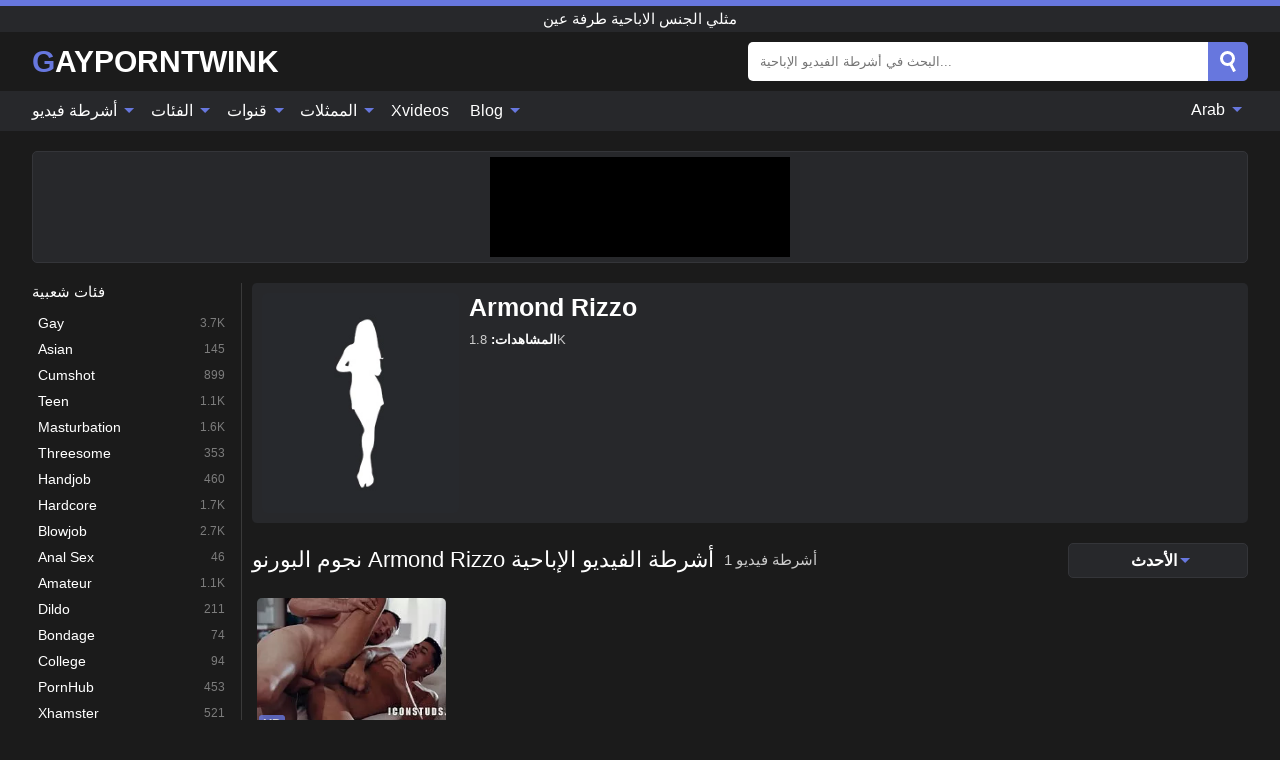

--- FILE ---
content_type: text/html; charset=UTF-8
request_url: https://gayporntwink.org/ar/pornstar/armond-rizzo
body_size: 13181
content:
<!DOCTYPE html><html lang="ar" translate="no"><head><meta http-equiv="Content-Type" content="text/html; charset=utf-8"/><meta name="viewport" content="width=device-width, initial-scale=1"><title>قناة Armond Rizzo تبا أشرطة الفيديو - مثلي الجنس الإباحية طرفة عين - أنبوب طرفة عين الحرة</title><meta name="description" content="مرحبًا بك في أفضل موقع Free Twink Tube مع مقاطع فيديو يمارس الجنس مع قناة Armond Rizzo. هنا يمكنك العثور على أطنان من مقاطع الفيديو الإباحية للمثليين جنسياً من قناة Armond Rizzo. إذا كنت ترغب في مشاهدة مقاطع الفيديو الإباحية باستخدام قناة Armond Rizzo ، فهذا هو المكان المثالي لك ، ما عليك سوى التنفيس!"><meta name="keywords" content="قناة,armond,rizzo,تبا,أشرطة,الفيديو,مثلي,الجنس,الإباحية,طرفة,عين,أنبوب,الحرة,الاباحية"><meta name="robots" content="max-image-preview:large"><script type="application/ld+json">{"url":"https://gayporntwink.org/ar/pornstar/armond-rizzo","name":"Armond Rizzo","image":"https://gayporntwink.org/i/pornstar/nophoto.webp","description":"مرحبًا بك في أفضل موقع Free Twink Tube مع مقاطع فيديو يمارس الجنس مع قناة Armond Rizzo. هنا يمكنك العثور على أطنان من مقاطع الفيديو الإباحية للمثليين جنسياً من قناة Armond Rizzo. إذا كنت ترغب في مشاهدة مقاطع الفيديو الإباحية باستخدام قناة Armond Rizzo ، فهذا هو المكان المثالي لك ، ما عليك سوى التنفيس!","@context":"https://schema.org","@type":"Article","publisher":{"@type":"Organization","name":"GAYPORNTWINK.ORG","logo":{"@type":"ImageObject","url":"https://gayporntwink.org/i/images/cover.jpg"}},"author":{"@type":"Organization","name":"GAYPORNTWINK.ORG","url":"https://gayporntwink.org"},"headline":"قناة Armond Rizzo تبا أشرطة الفيديو - مثلي الجنس الإباحية طرفة عين - أنبوب طرفة عين الحرة","mainEntity":{"@context":"https://schema.org","@type":"Person","url":"https://gayporntwink.org/ar/pornstar/armond-rizzo","name":"Armond Rizzo","image":"https://gayporntwink.org/i/pornstar/nophoto.webp","description":"مرحبًا بك في أفضل موقع Free Twink Tube مع مقاطع فيديو يمارس الجنس مع قناة Armond Rizzo. هنا يمكنك العثور على أطنان من مقاطع الفيديو الإباحية للمثليين جنسياً من قناة Armond Rizzo. إذا كنت ترغب في مشاهدة مقاطع الفيديو الإباحية باستخدام قناة Armond Rizzo ، فهذا هو المكان المثالي لك ، ما عليك سوى التنفيس!","jobTitle":["Pornstar"]}}</script><meta property="og:url" content="https://gayporntwink.org/ar/pornstar/armond-rizzo"><meta property="og:site_name" content="GAYPORNTWINK.ORG"><meta property="og:title" content="قناة Armond Rizzo تبا أشرطة الفيديو - مثلي الجنس الإباحية طرفة عين - أنبوب طرفة عين الحرة"><meta property="og:description" content="مرحبًا بك في أفضل موقع Free Twink Tube مع مقاطع فيديو يمارس الجنس مع قناة Armond Rizzo. هنا يمكنك العثور على أطنان من مقاطع الفيديو الإباحية للمثليين جنسياً من قناة Armond Rizzo. إذا كنت ترغب في مشاهدة مقاطع الفيديو الإباحية باستخدام قناة Armond Rizzo ، فهذا هو المكان المثالي لك ، ما عليك سوى التنفيس!"><meta property="og:type" content="profile"><meta property="og:image" content="https://gayporntwink.org/i/pornstar/nophoto.webp"><meta name="twitter:site" content="GAYPORNTWINK.ORG"><meta name="twitter:title" content="قناة Armond Rizzo تبا أشرطة الفيديو - مثلي الجنس الإباحية طرفة عين - أنبوب طرفة عين الحرة"><meta name="twitter:description" content="مرحبًا بك في أفضل موقع Free Twink Tube مع مقاطع فيديو يمارس الجنس مع قناة Armond Rizzo. هنا يمكنك العثور على أطنان من مقاطع الفيديو الإباحية للمثليين جنسياً من قناة Armond Rizzo. إذا كنت ترغب في مشاهدة مقاطع الفيديو الإباحية باستخدام قناة Armond Rizzo ، فهذا هو المكان المثالي لك ، ما عليك سوى التنفيس!"><meta name="twitter:card" content="summary_large_image"><meta name="twitter:image" content="https://gayporntwink.org/i/pornstar/nophoto.webp"><meta name="twitter:image:alt" content="مرحبًا بك في أفضل موقع Free Twink Tube مع مقاطع فيديو يمارس الجنس مع قناة Armond Rizzo. هنا يمكنك العثور على أطنان من مقاطع الفيديو الإباحية للمثليين جنسياً من قناة Armond Rizzo. إذا كنت ترغب في مشاهدة مقاطع الفيديو الإباحية باستخدام قناة Armond Rizzo ، فهذا هو المكان المثالي لك ، ما عليك سوى التنفيس!"><link href="/i/images/cover.jpg" rel="image_src"><link rel="icon" type="image/jpg" href="/i/images/ico_logo.jpg"><link rel="shortcut icon" type="image/jpg" href="/i/images/ico.jpg"><link rel="apple-touch-icon" type="image/jpg" href="/i/images/ico_logo.jpg"><meta name="theme-color" content="#161616"><link rel="canonical" href="https://gayporntwink.org/ar/pornstar/armond-rizzo"><meta name="rating" content="adult"><meta name="rating" content="RTA-5042-1996-1400-1577-RTA"><link rel="preconnect" href="//mc.yandex.ru"><link rel="preconnect" href="//pgnasmcdn.click"><link rel="alternate" href="https://gayporntwink.org/pornstar/armond-rizzo" hreflang="x-default"><link rel="alternate" href="https://gayporntwink.org/ar/pornstar/armond-rizzo" hreflang="ar"><link rel="alternate" href="https://gayporntwink.org/bn/pornstar/armond-rizzo" hreflang="bn"><link rel="alternate" href="https://gayporntwink.org/de/pornstar/armond-rizzo" hreflang="de"><link rel="alternate" href="https://gayporntwink.org/pornstar/armond-rizzo" hreflang="en"><link rel="alternate" href="https://gayporntwink.org/es/pornstar/armond-rizzo" hreflang="es"><link rel="alternate" href="https://gayporntwink.org/fr/pornstar/armond-rizzo" hreflang="fr"><link rel="alternate" href="https://gayporntwink.org/hi/pornstar/armond-rizzo" hreflang="hi"><link rel="alternate" href="https://gayporntwink.org/id/pornstar/armond-rizzo" hreflang="id"><link rel="alternate" href="https://gayporntwink.org/it/pornstar/armond-rizzo" hreflang="it"><link rel="alternate" href="https://gayporntwink.org/ja/pornstar/armond-rizzo" hreflang="ja"><link rel="alternate" href="https://gayporntwink.org/nl/pornstar/armond-rizzo" hreflang="nl"><link rel="alternate" href="https://gayporntwink.org/pl/pornstar/armond-rizzo" hreflang="pl"><link rel="alternate" href="https://gayporntwink.org/pt/pornstar/armond-rizzo" hreflang="pt"><link rel="alternate" href="https://gayporntwink.org/ro/pornstar/armond-rizzo" hreflang="ro"><link rel="alternate" href="https://gayporntwink.org/ru/pornstar/armond-rizzo" hreflang="ru"><link rel="alternate" href="https://gayporntwink.org/tr/pornstar/armond-rizzo" hreflang="tr"><link rel="alternate" href="https://gayporntwink.org/zh/pornstar/armond-rizzo" hreflang="zh"><style>html{font-family:-apple-system,BlinkMacSystemFont,Segoe UI,Roboto,Oxygen,Ubuntu,Cantarell,Fira Sans,Droid Sans,Helvetica Neue,sans-serif}body{background:#1b1b1b;min-width:320px;margin:auto;color:#fff}a{text-decoration:none;outline:none;color:#1b1b1b}input,textarea,select,option,button{outline:none;font-family:-apple-system,BlinkMacSystemFont,Segoe UI,Roboto,Oxygen,Ubuntu,Cantarell,Fira Sans,Droid Sans,Helvetica Neue,sans-serif}*{-webkit-box-sizing:border-box;-moz-box-sizing:border-box;box-sizing:border-box}::placeholder{opacity:1}.ico-bottom-arrow{width:0;height:0;border-left:5px solid transparent;border-right:5px solid transparent;border-bottom:5px solid #6777DE;display:inline-block;margin-bottom:3px;margin-left:3px;margin-right:-4px;transform:rotate(180deg)}.top{background:#27282b;text-align:center}.top:before{content:"";width:100%;height:6px;display:block;background:#6777DE}.top h1,.top b{font-weight:500;color:#fff;font-size:15px;text-transform:uppercase;margin:0;padding:4px 0;display:block}.fx{display:-webkit-box;display:-moz-box;display:-ms-flexbox;display:-webkit-flex;display:flex}.fx-c{-ms-flex-align:center;-webkit-align-items:center;-webkit-box-align:center;align-items:center}.fx-w{flex-wrap:wrap;justify-content:space-between}header{width:95%;max-width:1340px;margin:auto;padding:10px 0}header .icon-menu,header .icon-search,header .sort{display:none}header .logo b{display:block;font-size:30px;color:#fff;text-transform:uppercase}header .logo b:first-letter{color:#6777DE}header form{margin-left:auto;width:50%;max-width:500px;position:relative}header form .box{border-radius:5px;padding:0}header form input{background:#fff;border:0;color:#050505;padding:12px;width:100%;border-radius:5px;border-top-right-radius:0;border-bottom-right-radius:0;align-self:stretch}header form button{background:#6777DE;border:0;position:relative;cursor:pointer;outline:none;text-indent:-99999px;border-radius:5px;border-top-left-radius:0;border-bottom-left-radius:0;width:42px;align-self:stretch}header form button:before{content:"";position:absolute;top:9px;left:12px;width:9px;height:9px;background:transparent;border:3px solid #fff;border-radius:50%}header form button:after{content:"";width:9px;height:3px;background:#fff;position:absolute;transform:rotate(63deg);top:24px;left:20px}header form .resultDiv{display:none;position:absolute;top:50px;background:#fff;width:100%;max-height:350px;overflow:hidden;overflow-y:auto;z-index:114;left:0;padding:10px;transition:.4s;border-radius:5px;color:#050505}header form .resultDiv a{display:block;text-align:left;padding:5px;color:#050505;font-weight:600;text-decoration:none;font-size:14px}header form .resultDiv a:hover{text-decoration:underline}header form .resultDiv .title{display:block;background:#27282b;padding:10px;border-radius:5px;color:#fff}nav{background:#27282b;display:block;width:100%}nav ul{width:95%;max-width:1340px;display:block;margin:auto;padding:0;list-style:none;position:relative;z-index:113}nav ul li{display:inline-block}nav ul li .mask{display:none}nav ul a{color:#fff;padding:.65em .65em;text-decoration:none;display:inline-block}nav>ul>li:first-child>a{padding-left:0}@media screen and (min-width:840px){nav ul li:hover a{color:#6777DE}nav ul li>ul{display:none}nav ul li:hover>ul{display:block;position:absolute;width:100%;left:0;top:40px;background:#27282b;border:1px solid #343539;border-radius:5px;padding:4px}nav ul li:hover>ul a{padding:.3em .35em;margin:.35em;color:#fff}nav ul li>ul a:hover{color:#6777DE}nav ul .lang:hover>ul{width:400px;right:0;left:unset;display:flex;flex-wrap:wrap;justify-content:space-between}nav ul .lang:hover>ul a{padding:0;border:0;display:block;font-size:13px}}nav ul li>ul:not(.nl) li:last-child a{background:#6777DE;border-radius:5px;color:#fff}nav ul .lang{float:right;position:relative}nav ul .lang li{display:block;flex:1 1 25%}nav ul .lang:hover>ul a:last-child{background:transparent}nav ul .lang:hover>ul a:last-child:hover{color:#6777DE}.global-army{width:95%;max-width:1340px;margin:auto;margin-top:20px;border-radius:5px;background:#27282b;border:1px solid #343539;padding:5px;overflow:hidden}.global-army span{display:block;margin:auto;width:300px;min-width:max-content;height:100px;background:#000}.global-army iframe{border:0;width:300px;height:100px;overflow:hidden}.fbar{display:block;width:100%;margin-bottom:15px;text-align:center;background:#27282b;border-radius:5px;padding:7px 4px}.fbar a{display:inline-block;color:#fff;font-size:15px;font-weight:500;text-transform:uppercase}.fbar a:after{content:"\A0•\A0"}.fbar a:last-child:after{content:""}main{width:95%;max-width:1340px;margin:auto;margin-top:20px}main .sidebar{width:240px;min-width:240px;margin-right:20px;border-right:1px solid #3A3A3A;padding-right:20px}main .sidebar .close{display:none}main .sidebar ul{padding:0;margin:0;list-style:none;border-bottom:1px solid #3A3A3A;padding-bottom:10px;margin-bottom:10px}main .sidebar ul:last-child{border-bottom:0;margin-bottom:0}main .sidebar li span{display:block;color:#fff;font-size:15px;font-weight:500;margin-bottom:10px;text-transform:uppercase}main .sidebar li{display:block}main .sidebar li a{display:flex;align-items:center;color:#fff;font-size:14px;padding:4px 6px;border-radius:5px;margin-bottom:2px}main .sidebar li a b{font-weight:400}main .sidebar li a i:last-child{margin-left:auto;font-size:12px;color:#7C7C7C}main .sidebar li:not(.more):hover a{background:#27282b;color:#6777DE}main .sidebar li:not(.more):hover a i:last-child{color:#fff}main .sidebar .more a{display:block;background:#6777DEb5;color:#fff;text-align:center;margin-top:10px;border-radius:100px;font-weight:500}main .sidebar .more a:hover{background:#27282b}main .content{width:100%}main .head h1,main .head h2,main .head h3,main .head .sst{margin:0;color:#fff;font-size:22px;font-weight:500;overflow-wrap:break-word;word-break:break-all;white-space:normal}main .head .title span{color:#ccc;margin-left:10px;font-size:15px;margin-right:10px;text-align:center}main .head .sort{margin-left:auto;position:relative;z-index:4;min-width:180px}main .head .sort span{color:#fff;background:#27282b;padding:7px 20px;border-radius:5px;font-weight:600;display:block;width:max-content;min-width:100%;cursor:pointer;text-align:center;border:1px solid #343539}main .head .sort ul{padding:0;margin:0;list-style:none;display:none}main .head .sort.active span{border-bottom-left-radius:0;border-bottom-right-radius:0}main .head .sort.active ul{display:block;position:absolute;top:33px;background:#27282b;width:100%;right:0;border-bottom-left-radius:5px;border-bottom-right-radius:5px;border:1px solid #343539;border-top:0}main .head .sort li{display:block}main .head .sort .disabled{display:none}main .head .sort li a{display:block;padding:5px;text-align:center;color:#fff;font-weight:600;font-size:15px}main .head .sort li a:hover{color:#6777DE}.trend{margin:20px 0}.trend .article{width:20%;margin-bottom:10px;display:inline-block;overflow:hidden;color:#FFF}.trend .article .box{width:95%;margin:auto;overflow:hidden}.trend .article a{display:block;width:100%}.trend .article figure{display:block;position:relative;margin:0;width:100%;height:200px;overflow:hidden;border-radius:5px;background:#27282b}.trend .article figure img{position:absolute;height:100%;min-width:100%;object-fit:cover;position:absolute;transform:translateX(-50%) translateY(-50%);left:50%;top:50%;font-size:0}.trend .article a div{margin-top:5px}.trend .article b{color:#fff;font-weight:500;font-size:15px}.trend .article i:last-child{color:#fff;margin-left:auto;font-weight:500;font-size:15px}.trend .article .ct{display:block;width:100%;height:110px;background:#27282b;position:relative;border-radius:5px;padding:10px}.trend .article .ct h2,.trend .article .ct b{position:absolute;left:50%;top:50%;transform:translateX(-50%) translateY(-50%);font-style:normal;font-size:16px;font-weight:400;letter-spacing:1px;text-align:center;margin:0;max-width:100%;text-overflow:ellipsis;overflow:hidden}.see-button{display:block;position:relative;margin:15px auto}.see-button:before{content:"";position:absolute;left:0;top:50%;transform:translateY(-50%);width:100%;height:2px;background:#3a3a3a;border-radius:10px}.see-button div{display:block;margin:auto;width:max-content;background:#1b1b1b;padding:0 17px;position:relative}.see-button a{display:block;border-radius:100px;padding:8px 17px;color:#fff;font-size:13px;text-transform:uppercase;font-weight:500;background:#6777DEb5}.see-button a:hover{background:#27282b;color:#fff}.videos{margin:20px 0}.videos:before,.videos:after{content:" ";display:table;width:100%}.videos article{width:20%;height:205px;display:inline-block;overflow:hidden;color:#FFF}.videos article.cat{height:auto}.videos article.cat a{display:block;width:100%}.videos article.cat img{width:100%;height:auto;border-radius:5px}.videos article .box{width:95%;margin:auto;overflow:hidden}.videos article .playthumb{display:block;width:100%;overflow:hidden;height:177px;position:relative}.videos article figure{display:block;position:relative;margin:0;width:100%;height:136px;overflow:hidden;border-radius:5px;background:#27282b}.videos article figure:after{content:"";position:absolute;z-index:2;width:100%;height:100%;left:0;top:0}.videos article figure img{position:absolute;height:100%;min-width:100%;object-fit:cover;transform:translateX(-50%) translateY(-50%);left:50%;top:50%;font-size:0}.videos article .box video{position:absolute;width:100%;min-width:100%;min-height:100%;top:50%;left:50%;transform:translateY(-50%) translateX(-50%);z-index:1;object-fit:cover}.videos article h2,.videos article h3{display:block;display:-webkit-box;padding:0;font-size:.85em;font-weight:500;color:#fff;margin-top:3px;margin-bottom:0;display:-webkit-box;-webkit-box-orient:vertical;-webkit-line-clamp:2;overflow:hidden;white-space:normal;line-height:1.3;overflow-wrap:anywhere;word-break:normal;text-wrap:balance}.videos article .hd:before{content:"HD";position:absolute;z-index:3;bottom:2px;left:2px;font-size:13px;font-style:normal;color:#fff;font-weight:600;background:#6777DE;padding:1px 4px;border-radius:3px;transition:all .2s;opacity:.8}.videos article:hover h3{color:#6777DE}.videos article:hover .hd:before{left:-40px}.videos article .end{display:block;overflow:hidden;height:21px}.videos article .end p{display:inline-block;vertical-align:middle;margin:0;text-align:right;color:#bababa;font-size:13px;height:1.8em;line-height:1.8em}.videos article .end a{color:#bababa;font-size:13px;text-decoration:underline;display:inline-block;height:1.8em;line-height:1.8em}.videos article .end p:after{content:'•';margin:0 4px}.videos article .end p:last-child:after{content:'';margin:0}.videos article .heart{position:relative;width:10px;height:10px;display:inline-block;margin-left:2px}.videos article .heart:before,.videos article .heart:after{position:absolute;content:"";left:5px;top:0;width:5px;height:10px;background:#bababa;border-radius:50px 50px 0 0;transform:rotate(-45deg);transform-origin:0 100%}.videos article .heart:after{left:0;transform:rotate(45deg);transform-origin:100% 100%}.nores{width:100%;display:block;background:#27282b;border:1px solid #343539;border-radius:5px;padding:10px;color:#fff;font-size:17px;font-weight:700;text-align:center;text-transform:uppercase;margin:20px auto}.pagination{display:block;width:100%;margin:20px 0;text-align:center}.pagination a,.pagination div,.pagination span{display:inline-block;background:#6777DEb5;border-radius:5px;padding:10px 15px;color:#fff;font-size:15px;font-weight:600;text-transform:uppercase;margin:0 10px}.pagination div{cursor:pointer}.pagination span{background:#27282b}.pagination a:hover,.pagination div:hover{background:#27282b}.footerDesc{display:block;width:100%;background:#27282b;margin:20px 0;padding:20px;text-align:center;color:#fff;border-radius:5px;font-size:15px}.footerDesc h4{font-size:16px;color:#fff}.mcon{background:#27282b;padding:10px;color:#ccc;border-radius:5px;font-size:13px;margin-bottom:20px}.mcon figure{display:block;width:250px;height:220px;position:relative;overflow:hidden;border-radius:5px;margin:0;margin-right:10px}.mcon figure img{position:absolute;height:100%;min-width:100%;object-fit:cover;transform:translateX(-50%) translateY(-50%);left:50%;top:50%;font-size:0}.mcon .content{width:100%}.mcon h1{color:#fff;margin:0;margin-bottom:10px;font-size:25px}.mcon p{margin:0;margin-bottom:5px}.mcon b{color:#fff}@media screen and (max-width:840px){.mcon h1{font-size:17px}.mcon figure{width:200px;height:170px}}.lkx{display:block;width:95%;max-width:1340px;margin:auto;margin-top:20px;text-transform:capitalize;-webkit-column-count:5;-moz-column-count:5;column-count:5}.lkx a{color:#fff;font-size:14px;display:inline-block;width:100%;white-space:nowrap;text-overflow:ellipsis;overflow:hidden}.lkx a:hover{color:#6777DE}@media screen and (max-width:880px){.lkx{-webkit-column-count:4;-moz-column-count:4;column-count:4}.lkx a{padding:10px 0}}@media screen and (max-width:680px){.lkx{-webkit-column-count:3;-moz-column-count:3;column-count:3}}@media screen and (max-width:480px){.lkx{-webkit-column-count:2;-moz-column-count:2;column-count:2}}footer{display:block;margin-top:30px;background:#27282b}footer .box{width:95%;max-width:1340px;display:block;margin:auto;padding:20px 0;text-align:center}footer a{color:#fff;font-size:15px;font-weight:700;margin:0 10px}footer .logo{display:block;margin:auto;margin-bottom:20px;width:max-content;max-width:100%}footer .logo b{display:block;font-size:30px;text-transform:uppercase;color:#6777DE}footer p{padding:10px 0;text-align:center;display:block;font-size:12px;margin:auto;color:#ccc}@media screen and (max-width:1300px){main .sidebar{width:210px;min-width:210px;margin-right:10px;padding-right:10px}}@media screen and (max-width:1230px){header .sort{display:block;padding:19px 18px;background:#6777DE;border-radius:4px;margin-left:10px;cursor:pointer}main .sidebar{display:none;position:fixed;top:0;z-index:999;background:#1b1b1b;left:0;width:100%;height:100%;padding:20px;overflow-y:auto}main .sidebar .close{display:block;position:absolute;right:10px;top:10px}main .sidebar .close i{transform:scale(1.5)}}@media screen and (max-width:1070px){.videos article{width:25%}.trend .article{width:25%}}@media screen and (max-width:840px){.top h1,.top b{font-size:13px}header .sort{padding:14px 11px;margin-left:2px}header{position:-webkit-sticky;position:-moz-sticky;position:-ms-sticky;position:-o-sticky;position:sticky;top:0;z-index:999;background:#1b1b1b}header .icon-menu{display:inline-block;height:40px;width:40px;min-width:40px;border-radius:5px;position:relative;padding:7px;cursor:pointer}.bar1,.bar2,.bar3{width:100%;height:3px;background-color:#FFF;margin:5px 0;display:block;border-radius:10px}.bar1{margin-top:3px}.change .bar1{-webkit-transform:rotate(-45deg) translate(-6px,7px);transform:rotate(-45deg) translate(-6px,7px);background-color:#fff}.change .bar2{opacity:0}.change .bar3{-webkit-transform:rotate(45deg) translate(-4px,-6px);transform:rotate(45deg) translate(-4px,-6px);background-color:#fff}header .logo{margin:auto}header form{display:none;position:absolute;left:0;top:60px;width:100%;max-width:100%;background:#1b1b1b;padding-bottom:10px}header .icon-search{display:block;border:0;position:relative;cursor:pointer;outline:none;text-indent:-99999px;width:40px;height:40px}header .icon-search:before{content:"";position:absolute;top:9px;left:12px;width:9px;height:9px;background:transparent;border:3px solid #fff;border-radius:50%}header .icon-search:after{content:"";width:9px;height:3px;background:#fff;position:absolute;transform:rotate(63deg);top:24px;left:20px}header .icon-search.change:before{border:3px solid #6777DE}header .icon-search.change:after{background:#6777DE}nav{display:none;position:sticky;top:60px;z-index:999}nav ul{position:absolute;left:0;right:0;width:100%;margin:auto;height:calc(100% - 40px);overflow-x:hidden;overflow-y:auto}nav ul>li{display:block;position:relative}nav ul>li a{display:block;padding:10px!important;border-bottom:1px solid #454545;font-size:15px;font-weight:500}nav ul>li .mask{display:block;position:absolute;left:0;top:0;width:100%;height:40px;z-index:1;cursor:pointer}nav ul li>ul{display:none;position:unset;width:100%;background:#1b1b1b}nav ul>li>ul>li{display:block}nav ul>li>ul>li a{padding:.3em 1em!important;margin:.15em;color:#fff;font-size:14px}nav ul li>ul:not(.nl) li:nth-last-child(2) a{border-bottom:0}nav ul li>ul:not(.nl) li:last-child a{margin:0!important;border-radius:0}nav ul .lang{float:unset}nav ul .lang li a{border:0;text-align:left;border-bottom:1px solid #454545}nav ul .lang li:last-child a{border:0;background:transparent;border-bottom:1px solid #454545}nav ul .lang:hover>ul{width:100%}nav ul .lang:hover>ul a{border-bottom:1px solid #454545}main .head .sort{flex-grow:1;min-width:100%;margin-top:10px}main .head .title h1,main .head .title h2,main .head .title h3{font-size:17px}main .head .title span{font-size:12px}main .head .sort span{width:100%;text-align:left;font-size:14px}main .head .sort.active ul{top:30px}main .head .sort li a{text-align:left;padding:5px 20px;font-size:14px}.videos article{width:33.333%}.trend .article{width:33.333%}}@media screen and (max-width:600px){.videos article{width:50%}.videos article .box{width:calc(100% - 2px);margin-right:2px}.videos article:nth-of-type(2n+2) .box{margin-right:0;margin-left:2px}.videos article .end a{min-width:48px;height:48px}.trend .article{width:50%}.trend .article .box{width:calc(100% - 2px);margin-right:2px}.trend .article:nth-of-type(2n+2) .box{margin-right:0;margin-left:2px}.trend .article figure{height:170px}.content .trend .article figure{height:170px}footer a{display:block;margin:5px;padding:6px 0}}@media screen and (max-width:650px){header .logo b{font-size:20px}}.blog-posts{display:grid;grid-template-columns:1fr;gap:15px;margin:20px 0}@media (min-width:480px){.blog-posts.f3{grid-template-columns:repeat(2,1fr)}}@media (min-width:768px){.blog-posts{grid-template-columns:repeat(2,1fr)}.blog-posts.f3{grid-template-columns:repeat(3,1fr)}}.blog-posts .box{position:relative;z-index:3}.blog-posts article figure{margin:0}.blog-posts article .image{display:block;height:250px;object-fit:cover;transition:transform .3s ease;position:relative;overflow:hidden;border-radius:10px;background-color:#27282b}.blog-posts article img{position:absolute;top:50%;left:0;transform:translateY(-50%);width:100%;min-height:100%;object-fit:cover;filter:blur(5px);z-index:1;font-size:0}.blog-posts article h3{font-size:1rem;margin-top:10px;margin-bottom:15px;font-weight:500;color:#fff}.blog-posts article a:hover h3{text-decoration:underline}.blog-posts .box p{font-size:.8rem;line-height:1.5;color:#c8c8c8}.go_top{display:none;position:fixed;right:10px;bottom:10px;z-index:2;cursor:pointer;transition:color .3s linear;background:#6777DE;border-radius:5px;padding:10px 15px;color:#fff;font-size:15px;font-weight:600;text-transform:uppercase}.go_top:before{content:"";border:solid #fff;border-width:0 3px 3px 0;display:inline-block;padding:5px;margin-bottom:-3px;transform:rotate(-135deg);-webkit-transform:rotate(-135deg)}.go_top:hover{background:#27282b}.mtd{margin-top:20px}.icon-options{box-sizing:border-box;position:relative;display:block;transform:scale(var(--ggs,1));width:10px;height:2px;box-shadow:-3px 4px 0 0,3px -4px 0 0}.icon-options::after,.icon-options::before{content:"";display:block;box-sizing:border-box;position:absolute;width:8px;height:8px;border:2px solid;border-radius:100%}.icon-options::before{top:-7px;left:-4px}.icon-options::after{bottom:-7px;right:-4px}.icon-close{box-sizing:border-box;position:relative;display:block;transform:scale(var(--ggs,1));width:22px;height:22px;border:2px solid transparent;border-radius:40px}.icon-close::after,.icon-close::before{content:"";display:block;box-sizing:border-box;position:absolute;width:16px;height:2px;background:currentColor;transform:rotate(45deg);border-radius:5px;top:8px;left:1px}.icon-close::after{transform:rotate(-45deg)}.att:before{content:attr(data-text);font-style:normal}@keyframes fadeIn{0%{opacity:0}100%{opacity:1}}@-moz-keyframes fadeIn{0%{opacity:0}100%{opacity:1}}@-webkit-keyframes fadeIn{0%{opacity:0}100%{opacity:1}}@-o-keyframes fadeIn{0%{opacity:0}100%{opacity:1}}@-ms-keyframes fadeIn{0%{opacity:0}100%{opacity:1}}#ohsnap{position:fixed;bottom:5px;right:5px;margin-left:5px;z-index:999999}#ohsnap .alert{margin-top:5px;padding:9px 15px;float:right;clear:right;text-align:center;font-weight:500;font-size:14px;color:#fff}#ohsnap .red{background:linear-gradient(#ED3232,#C52525);border-bottom:2px solid #8c1818}#ohsnap .green{background:linear-gradient(#45b649,#017205);border-bottom:2px solid #003e02}#ohsnap .iheart{width:16px;height:16px;margin-left:6px;float:right}</style></head><body><div class="top"><b>مثلي الجنس الاباحية طرفة عين</b></div><header class="fx fx-c"><div class="icon-menu"><i class="bar1"></i><i class="bar2"></i><i class="bar3"></i></div><a href="https://gayporntwink.org/ar" class="logo" title="مثلي الجنس الاباحية طرفة عين"><b>Gayporntwink</b></a><form data-action="https://gayporntwink.org/ar/mishka/common/search" method="POST"><div class="box fx fx-c"><input type="text" id="s" name="s" placeholder="البحث في أشرطة الفيديو الإباحية..." autocomplete="off"><button type="submit" data-trigger="submit[search]">Search</button></div><div class="resultDiv"></div></form><i class="icon-search"></i><div class="sort"><i class="icon-options"></i></div></header><nav><ul><li><i class="mask"></i><a href="https://gayporntwink.org/ar" title="أشرطة فيديو">أشرطة فيديو <i class="ico-bottom-arrow"></i></a><ul class="nl"><li><a href="https://gayporntwink.org/ar/hd" title="HD اباحي">HD اباحي</a></li><li><a href="https://gayporntwink.org/ar" title="أحدث مقاطع الفيديو">أحدث مقاطع الفيديو</a></li><li><a href="https://gayporntwink.org/ar?o=popular" title="فيديوهات مشهورة" rel="nofollow">فيديوهات مشهورة</a></li><li><a href="https://gayporntwink.org/ar?o=loves" title="أعلى التقييمات" rel="nofollow">أعلى التقييمات</a></li><li><a href="https://gayporntwink.org/ar?o=views" title="الأكثر مشاهدة" rel="nofollow">الأكثر مشاهدة</a></li><li><a href="https://gayporntwink.org/ar?o=duration" title="اطول مقاطع الفيديو" rel="nofollow">اطول مقاطع الفيديو</a></li></ul></li><li><i class="mask"></i><a href="https://gayporntwink.org/ar/categories" title="الفئات">الفئات <i class="ico-bottom-arrow"></i></a><ul><li><a href="https://gayporntwink.org/ar/videos/gay" title="Gay">Gay</a></li><li><a href="https://gayporntwink.org/ar/videos/asian" title="Asian">Asian</a></li><li><a href="https://gayporntwink.org/ar/videos/cumshot" title="Cumshot">Cumshot</a></li><li><a href="https://gayporntwink.org/ar/videos/teen" title="Teen">Teen</a></li><li><a href="https://gayporntwink.org/ar/videos/masturbation" title="Masturbation">Masturbation</a></li><li><a href="https://gayporntwink.org/ar/videos/threesome" title="Threesome">Threesome</a></li><li><a href="https://gayporntwink.org/ar/videos/handjob" title="Handjob">Handjob</a></li><li><a href="https://gayporntwink.org/ar/videos/hardcore" title="Hardcore">Hardcore</a></li><li><a href="https://gayporntwink.org/ar/videos/blowjob" title="Blowjob">Blowjob</a></li><li><a href="https://gayporntwink.org/ar/categories" title="جميع الفئات">جميع الفئات +</a></li></ul></li><li><i class="mask"></i><a href="https://gayporntwink.org/ar/channels" title="قنوات">قنوات <i class="ico-bottom-arrow"></i></a><ul><li><a href="https://gayporntwink.org/ar/channel/asia-boy" title="Asia Boy">Asia Boy</a></li><li><a href="https://gayporntwink.org/ar/channel/boy-crush" title="Boy Crush">Boy Crush</a></li><li><a href="https://gayporntwink.org/ar/channel/dude-dare" title="Dude Dare">Dude Dare</a></li><li><a href="https://gayporntwink.org/ar/channel/east-boys" title="East Boys">East Boys</a></li><li><a href="https://gayporntwink.org/ar/channel/nextdoorstudios-official" title="NextDoorStudios Official">NextDoorStudios Official</a></li><li><a href="https://gayporntwink.org/ar/channel/beddable-boys" title="Beddable Boys">Beddable Boys</a></li><li><a href="https://gayporntwink.org/ar/channel/blake-mason" title="Blake Mason">Blake Mason</a></li><li><a href="https://gayporntwink.org/ar/channel/jizz-addiction" title="Jizz Addiction">Jizz Addiction</a></li><li><a href="https://gayporntwink.org/ar/channel/southernstrokes" title="SouthernStrokes">SouthernStrokes</a></li><li><a href="https://gayporntwink.org/ar/channels" title="كل القنوات">كل القنوات +</a></li></ul></li><li><i class="mask"></i><a href="https://gayporntwink.org/ar/pornstars" title="الممثلات">الممثلات <i class="ico-bottom-arrow"></i></a><ul><li><a href="https://gayporntwink.org/ar/pornstar/trevor-harris" title="Trevor Harris">Trevor Harris</a></li><li><a href="https://gayporntwink.org/ar/pornstar/braden-taylor" title="Braden Taylor">Braden Taylor</a></li><li><a href="https://gayporntwink.org/ar/pornstar/grant-ducati" title="Grant Ducati">Grant Ducati</a></li><li><a href="https://gayporntwink.org/ar/pornstar/leo-fox" title="Leo Fox">Leo Fox</a></li><li><a href="https://gayporntwink.org/ar/pornstar/michael-boston" title="Michael Boston">Michael Boston</a></li><li><a href="https://gayporntwink.org/ar/pornstar/romeo-davis" title="Romeo Davis">Romeo Davis</a></li><li><a href="https://gayporntwink.org/ar/pornstar/aspen-solomon" title="Aspen Solomon">Aspen Solomon</a></li><li><a href="https://gayporntwink.org/ar/pornstar/nic-sahara" title="Nic Sahara">Nic Sahara</a></li><li><a href="https://gayporntwink.org/ar/pornstar/chad-taylor" title="Chad Taylor">Chad Taylor</a></li><li><a href="https://gayporntwink.org/ar/pornstars" title="جميع الممثلات">جميع الممثلات +</a></li></ul></li><li><a href="https://xvideos123.org" target="_blank" title="Xvideos">Xvideos</a></li><li><i class="mask"></i><a href="https://gayporntwink.org/ar/blog" title="Blog">Blog <i class="ico-bottom-arrow"></i></a><ul><li><a href="https://gayporntwink.org/ar/blog" title="More posts">More posts +</a></li></ul></li><li class="lang"><i class="mask"></i><a href="#" title="">Arab <i class="ico-bottom-arrow"></i></a><ul><li><a href="https://gayporntwink.org/bn/pornstar/armond-rizzo" rel="alternate" hreflang="bn" title="বাংলা">বাংলা</a></li><li><a href="https://gayporntwink.org/de/pornstar/armond-rizzo" rel="alternate" hreflang="de" title="Deutsch">Deutsch</a></li><li><a href="https://gayporntwink.org/pornstar/armond-rizzo" rel="alternate" hreflang="en" title="English">English</a></li><li><a href="https://gayporntwink.org/es/pornstar/armond-rizzo" rel="alternate" hreflang="es" title="Español">Español</a></li><li><a href="https://gayporntwink.org/fr/pornstar/armond-rizzo" rel="alternate" hreflang="fr" title="Français">Français</a></li><li><a href="https://gayporntwink.org/hi/pornstar/armond-rizzo" rel="alternate" hreflang="hi" title="हिंदी">हिंदी</a></li><li><a href="https://gayporntwink.org/id/pornstar/armond-rizzo" rel="alternate" hreflang="id" title="Indonesian">Indonesian</a></li><li><a href="https://gayporntwink.org/it/pornstar/armond-rizzo" rel="alternate" hreflang="it" title="Italiano">Italiano</a></li><li><a href="https://gayporntwink.org/ja/pornstar/armond-rizzo" rel="alternate" hreflang="ja" title="日本語">日本語</a></li><li><a href="https://gayporntwink.org/nl/pornstar/armond-rizzo" rel="alternate" hreflang="nl" title="Nederlands">Nederlands</a></li><li><a href="https://gayporntwink.org/pl/pornstar/armond-rizzo" rel="alternate" hreflang="pl" title="Polski">Polski</a></li><li><a href="https://gayporntwink.org/pt/pornstar/armond-rizzo" rel="alternate" hreflang="pt" title="Português">Português</a></li><li><a href="https://gayporntwink.org/ro/pornstar/armond-rizzo" rel="alternate" hreflang="ro" title="Română">Română</a></li><li><a href="https://gayporntwink.org/ru/pornstar/armond-rizzo" rel="alternate" hreflang="ru" title="русский">русский</a></li><li><a href="https://gayporntwink.org/tr/pornstar/armond-rizzo" rel="alternate" hreflang="tr" title="Türkler">Türkler</a></li><li><a href="https://gayporntwink.org/zh/pornstar/armond-rizzo" rel="alternate" hreflang="zh" title="中国人">中国人</a></li></ul></li></ul></nav><div class="global-army"><span></span></div><main class="fx"><div class="sidebar"><div class="close"><i class="icon-close"></i></div><ul><li><span>فئات شعبية</span></li><li><a href="https://gayporntwink.org/ar/videos/gay" title="Gay"><b>Gay</b><i class="att" data-text="3.7K"></i></a></li><li><a href="https://gayporntwink.org/ar/videos/asian" title="Asian"><b>Asian</b><i class="att" data-text="145"></i></a></li><li><a href="https://gayporntwink.org/ar/videos/cumshot" title="Cumshot"><b>Cumshot</b><i class="att" data-text="899"></i></a></li><li><a href="https://gayporntwink.org/ar/videos/teen" title="Teen"><b>Teen</b><i class="att" data-text="1.1K"></i></a></li><li><a href="https://gayporntwink.org/ar/videos/masturbation" title="Masturbation"><b>Masturbation</b><i class="att" data-text="1.6K"></i></a></li><li><a href="https://gayporntwink.org/ar/videos/threesome" title="Threesome"><b>Threesome</b><i class="att" data-text="353"></i></a></li><li><a href="https://gayporntwink.org/ar/videos/handjob" title="Handjob"><b>Handjob</b><i class="att" data-text="460"></i></a></li><li><a href="https://gayporntwink.org/ar/videos/hardcore" title="Hardcore"><b>Hardcore</b><i class="att" data-text="1.7K"></i></a></li><li><a href="https://gayporntwink.org/ar/videos/blowjob" title="Blowjob"><b>Blowjob</b><i class="att" data-text="2.7K"></i></a></li><li><a href="https://gayporntwink.org/ar/videos/anal-sex" title="Anal Sex"><b>Anal Sex</b><i class="att" data-text="46"></i></a></li><li><a href="https://gayporntwink.org/ar/videos/amateur" title="Amateur"><b>Amateur</b><i class="att" data-text="1.1K"></i></a></li><li><a href="https://gayporntwink.org/ar/videos/dildo" title="Dildo"><b>Dildo</b><i class="att" data-text="211"></i></a></li><li><a href="https://gayporntwink.org/ar/videos/bondage" title="Bondage"><b>Bondage</b><i class="att" data-text="74"></i></a></li><li><a href="https://gayporntwink.org/ar/videos/college" title="College"><b>College</b><i class="att" data-text="94"></i></a></li><li><a href="https://gayporntwink.org/ar/videos/pornhub" title="PornHub"><b>PornHub</b><i class="att" data-text="453"></i></a></li><li><a href="https://gayporntwink.org/ar/videos/xhamster" title="Xhamster"><b>Xhamster</b><i class="att" data-text="521"></i></a></li><li><a href="https://gayporntwink.org/ar/videos/beeg" title="Beeg"><b>Beeg</b><i class="att" data-text="486"></i></a></li><li><a href="https://gayporntwink.org/ar/videos/youjizz" title="YouJizz"><b>YouJizz</b><i class="att" data-text="449"></i></a></li><li><a href="https://gayporntwink.org/ar/videos/xxnxx" title="XXNXX"><b>XXNXX</b><i class="att" data-text="494"></i></a></li><li><a href="https://gayporntwink.org/ar/videos/couple" title="Couple"><b>Couple</b><i class="att" data-text="158"></i></a></li><li class="more"><a href="https://gayporntwink.org/ar/categories" title="جميع الفئات">جميع الفئات</a></li></ul><ul><li><span>القنوات الشعبية</span></li><li><a href="https://gayporntwink.org/ar/channel/asia-boy" title="Asia Boy"><b>Asia Boy</b><i class="att" data-text="239"></i></a></li><li><a href="https://gayporntwink.org/ar/channel/boy-crush" title="Boy Crush"><b>Boy Crush</b><i class="att" data-text="43"></i></a></li><li><a href="https://gayporntwink.org/ar/channel/dude-dare" title="Dude Dare"><b>Dude Dare</b><i class="att" data-text="172"></i></a></li><li><a href="https://gayporntwink.org/ar/channel/east-boys" title="East Boys"><b>East Boys</b><i class="att" data-text="51"></i></a></li><li><a href="https://gayporntwink.org/ar/channel/nextdoorstudios-official" title="NextDoorStudios Official"><b>NextDoorStudios Official</b><i class="att" data-text="20"></i></a></li><li><a href="https://gayporntwink.org/ar/channel/beddable-boys" title="Beddable Boys"><b>Beddable Boys</b><i class="att" data-text="27"></i></a></li><li><a href="https://gayporntwink.org/ar/channel/blake-mason" title="Blake Mason"><b>Blake Mason</b><i class="att" data-text="65"></i></a></li><li><a href="https://gayporntwink.org/ar/channel/jizz-addiction" title="Jizz Addiction"><b>Jizz Addiction</b><i class="att" data-text="60"></i></a></li><li><a href="https://gayporntwink.org/ar/channel/southernstrokes" title="SouthernStrokes"><b>SouthernStrokes</b><i class="att" data-text="122"></i></a></li><li><a href="https://gayporntwink.org/ar/channel/asian-boy-models" title="Asian Boy Models"><b>Asian Boy Models</b><i class="att" data-text="1"></i></a></li><li class="more"><a href="https://gayporntwink.org/ar/channels" title="كل القنوات">كل القنوات</a></li></ul><ul><li><span>الجهات الفاعلة الشعبية</span></li><li><a href="https://gayporntwink.org/ar/pornstar/trevor-harris" title="Trevor Harris"><b>Trevor Harris</b><i class="att" data-text="30"></i></a></li><li><a href="https://gayporntwink.org/ar/pornstar/braden-taylor" title="Braden Taylor"><b>Braden Taylor</b><i class="att" data-text="1"></i></a></li><li><a href="https://gayporntwink.org/ar/pornstar/grant-ducati" title="Grant Ducati"><b>Grant Ducati</b><i class="att" data-text="22"></i></a></li><li><a href="https://gayporntwink.org/ar/pornstar/leo-fox" title="Leo Fox"><b>Leo Fox</b><i class="att" data-text="3"></i></a></li><li><a href="https://gayporntwink.org/ar/pornstar/michael-boston" title="Michael Boston"><b>Michael Boston</b><i class="att" data-text="3"></i></a></li><li><a href="https://gayporntwink.org/ar/pornstar/romeo-davis" title="Romeo Davis"><b>Romeo Davis</b><i class="att" data-text="5"></i></a></li><li><a href="https://gayporntwink.org/ar/pornstar/aspen-solomon" title="Aspen Solomon"><b>Aspen Solomon</b><i class="att" data-text="1"></i></a></li><li><a href="https://gayporntwink.org/ar/pornstar/nic-sahara" title="Nic Sahara"><b>Nic Sahara</b><i class="att" data-text="1"></i></a></li><li><a href="https://gayporntwink.org/ar/pornstar/chad-taylor" title="Chad Taylor"><b>Chad Taylor</b><i class="att" data-text="1"></i></a></li><li><a href="https://gayporntwink.org/ar/pornstar/chris-damned" title="Chris Damned"><b>Chris Damned</b><i class="att" data-text="9"></i></a></li><li class="more"><a href="https://gayporntwink.org/ar/pornstars" title="جميع الممثلات">جميع الممثلات</a></li></ul><ul><li><a href="https://xnxx3.org" title="xnxx">xnxx</a></li></ul></div><div class="content"><div class="mcon fx"><figure><img src="/i/pornstar/nophoto.webp" fetchpriority="high" alt="قناة Armond Rizzo" width="200" height="220" class="thumb"></figure><div class="content"><h1>Armond Rizzo</h1><p><b>المشاهدات:</b> 1.8K</p></div></div><div class="head fx fx-c fx-w"><div class="title fx fx-c"><h2>نجوم البورنو Armond Rizzo أشرطة الفيديو الإباحية</h2><span>1 أشرطة فيديو</span></div><div class="sort"><span>الأحدث<i class="ico-bottom-arrow"></i></span><ul><li class="disabled"><a href="https://gayporntwink.org/ar/pornstar/armond-rizzo" title="الأحدث" rel="nofollow">الأحدث</a></li><li><a href="?o=views" title="المشاهدات" rel="nofollow">المشاهدات</a></li><li><a href="?o=loves" title="يحب" rel="nofollow">يحب</a></li><li><a href="?o=popular" title="شعبي" rel="nofollow">شعبي</a></li><li><a href="?o=duration" title="مدة" rel="nofollow">مدة</a></li></ul></div></div><div class="videos"><article><div class="box"><a href="https://gayporntwink.org/ar/video/1785" title="أخيرًا سخيف سحق كليتي - أرموند ريزو ، زاريو ترافيز" class="playthumb"><figure id="1785" class="hd"><img src="/i/media/w/1785.webp" alt="تشغيل أخيرًا سخيف سحق كليتي - أرموند ريزو ، زاريو ترافيز" width="240" height="135" fetchpriority="high"></figure><h3>أخيرًا سخيف سحق كليتي - أرموند ريزو ، زاريو ترافيز</h3></a><div class="end flex flex-center"><p><a href="https://gayporntwink.org/ar/pornstar/armond-rizzo" title="Armond Rizzo">Armond Rizzo</a></p><p><i class="att" data-text="8m"></i></p><p><i class="att" data-text="3"></i> <i class="heart"></i></p></div></div></article></div><div class="head"><div class="title"><h3>الفئات الشائعة</h3></div></div><div class="trend ch"><div class="article"><div class="box"><a href="https://gayporntwink.org/ar/videos/gay" title="Gay"><figure><img src="/i/categories/33.webp" loading="lazy" alt="فئة Gay" width="200" height="200"></figure><div class="fx fx-c"><b>Gay</b><i class="att" data-text="3.7K"></i></div></a></div></div><div class="article"><div class="box"><a href="https://gayporntwink.org/ar/videos/cumshot" title="Cumshot"><figure><img src="/i/categories/26.webp" loading="lazy" alt="فئة Cumshot" width="200" height="200"></figure><div class="fx fx-c"><b>Cumshot</b><i class="att" data-text="899"></i></div></a></div></div><div class="article"><div class="box"><a href="https://gayporntwink.org/ar/videos/asian" title="Asian"><figure><img src="/i/categories/6.webp" loading="lazy" alt="فئة Asian" width="200" height="200"></figure><div class="fx fx-c"><b>Asian</b><i class="att" data-text="145"></i></div></a></div></div><div class="article"><div class="box"><a href="https://gayporntwink.org/ar/videos/spanking" title="Spanking"><figure><img src="/i/categories/52.webp" loading="lazy" alt="فئة Spanking" width="200" height="200"></figure><div class="fx fx-c"><b>Spanking</b><i class="att" data-text="30"></i></div></a></div></div><div class="article"><div class="box"><a href="https://gayporntwink.org/ar/videos/handjob" title="Handjob"><figure><img src="/i/categories/37.webp" loading="lazy" alt="فئة Handjob" width="200" height="200"></figure><div class="fx fx-c"><b>Handjob</b><i class="att" data-text="460"></i></div></a></div></div><div class="article"><div class="box"><a href="https://gayporntwink.org/ar/videos/teen" title="Teen"><figure><img src="/i/categories/54.webp" loading="lazy" alt="فئة Teen" width="200" height="200"></figure><div class="fx fx-c"><b>Teen</b><i class="att" data-text="1.1K"></i></div></a></div></div><div class="article"><div class="box"><a href="https://gayporntwink.org/ar/videos/threesome" title="Threesome"><figure><img src="/i/categories/55.webp" loading="lazy" alt="فئة Threesome" width="200" height="200"></figure><div class="fx fx-c"><b>Threesome</b><i class="att" data-text="353"></i></div></a></div></div><div class="article"><div class="box"><a href="https://gayporntwink.org/ar/videos/big-cocks" title="Big Cocks"><figure><img src="/i/categories/12.webp" loading="lazy" alt="فئة Big Cocks" width="200" height="200"></figure><div class="fx fx-c"><b>Big Cocks</b><i class="att" data-text="13"></i></div></a></div></div><div class="article"><div class="box"><a href="https://gayporntwink.org/ar/videos/blowjob" title="Blowjob"><figure><img src="/i/categories/16.webp" loading="lazy" alt="فئة Blowjob" width="200" height="200"></figure><div class="fx fx-c"><b>Blowjob</b><i class="att" data-text="2.7K"></i></div></a></div></div><div class="article"><div class="box"><a href="https://gayporntwink.org/ar/videos/masturbation" title="Masturbation"><figure><img src="/i/categories/43.webp" loading="lazy" alt="فئة Masturbation" width="200" height="200"></figure><div class="fx fx-c"><b>Masturbation</b><i class="att" data-text="1.6K"></i></div></a></div></div><div class="see-button"><div><a href="https://gayporntwink.org/ar/categories" title="جميع الفئات">جميع الفئات +</a></div></div></div><div class="head"><div class="title"><h3>القنوات الرائجة</h3></div></div><div class="trend ch"><div class="article"><div class="box"><a href="https://gayporntwink.org/ar/channel/southernstrokes" title="SouthernStrokes"><i class="ct"><b>SouthernStrokes</b></i></a></div></div><div class="article"><div class="box"><a href="https://gayporntwink.org/ar/channel/mika-kawaiii" title="Mika Kawaiii"><i class="ct"><b>Mika Kawaiii</b></i></a></div></div><div class="article"><div class="box"><a href="https://gayporntwink.org/ar/channel/badboybondage" title="Badboybondage"><i class="ct"><b>Badboybondage</b></i></a></div></div><div class="article"><div class="box"><a href="https://gayporntwink.org/ar/channel/twink-trade" title="Twink Trade"><i class="ct"><b>Twink Trade</b></i></a></div></div><div class="article"><div class="box"><a href="https://gayporntwink.org/ar/channel/asia-boy" title="Asia Boy"><i class="ct"><b>Asia Boy</b></i></a></div></div><div class="article"><div class="box"><a href="https://gayporntwink.org/ar/channel/frankfurtsexstories" title="Frankfurtsexstories"><i class="ct"><b>Frankfurtsexstories</b></i></a></div></div><div class="article"><div class="box"><a href="https://gayporntwink.org/ar/channel/everlienne1235" title="Everlienne1235"><i class="ct"><b>Everlienne1235</b></i></a></div></div><div class="article"><div class="box"><a href="https://gayporntwink.org/ar/channel/johnnytriggerwarning" title="Johnnytriggerwarning"><i class="ct"><b>Johnnytriggerwarning</b></i></a></div></div><div class="article"><div class="box"><a href="https://gayporntwink.org/ar/channel/hotbrazil2" title="Hotbrazil2"><i class="ct"><b>Hotbrazil2</b></i></a></div></div><div class="article"><div class="box"><a href="https://gayporntwink.org/ar/channel/african-raw-empire-gay" title="African Raw Empire Gay"><i class="ct"><b>African Raw Empire Gay</b></i></a></div></div><div class="see-button"><div><a href="https://gayporntwink.org/ar/channels" title="كل القنوات">كل القنوات +</a></div></div></div><div class="head"><div class="title"><h3>تتجه نجوم البورنو</h3></div></div><div class="trend ch"><div class="article"><div class="box"><a href="https://gayporntwink.org/ar/pornstar/boris-orla" title="Boris Orla"><figure><img src="/i/pornstar/1399.webp" loading="lazy" alt="قناة Boris Orla" width="200" height="200"></figure><div class="fx fx-c"><b>Boris Orla</b><i class="att" data-text="1"></i></div></a></div></div><div class="article"><div class="box"><a href="https://gayporntwink.org/ar/pornstar/connor-levi" title="Connor Levi"><figure><img src="/i/pornstar/1404.webp" loading="lazy" alt="قناة Connor Levi" width="200" height="200"></figure><div class="fx fx-c"><b>Connor Levi</b><i class="att" data-text="1"></i></div></a></div></div><div class="article"><div class="box"><a href="https://gayporntwink.org/ar/pornstar/grant-ducati" title="Grant Ducati"><figure><img src="/i/pornstar/518.webp" loading="lazy" alt="قناة Grant Ducati" width="200" height="200"></figure><div class="fx fx-c"><b>Grant Ducati</b><i class="att" data-text="22"></i></div></a></div></div><div class="article"><div class="box"><a href="https://gayporntwink.org/ar/pornstar/cain-marko" title="Cain Marko"><figure><img src="/i/pornstar/nophoto.webp" loading="lazy" alt="قناة Cain Marko" width="200" height="200"></figure><div class="fx fx-c"><b>Cain Marko</b><i class="att" data-text="35"></i></div></a></div></div><div class="article"><div class="box"><a href="https://gayporntwink.org/ar/pornstar/oliver-strelly" title="Oliver Strelly"><figure><img src="/i/pornstar/546.webp" loading="lazy" alt="قناة Oliver Strelly" width="200" height="200"></figure><div class="fx fx-c"><b>Oliver Strelly</b><i class="att" data-text="9"></i></div></a></div></div><div class="article"><div class="box"><a href="https://gayporntwink.org/ar/pornstar/hariel-dias" title="Hariel Dias"><figure><img src="/i/pornstar/nophoto.webp" loading="lazy" alt="قناة Hariel Dias" width="200" height="200"></figure><div class="fx fx-c"><b>Hariel Dias</b><i class="att" data-text="3"></i></div></a></div></div><div class="article"><div class="box"><a href="https://gayporntwink.org/ar/pornstar/leo-fox" title="Leo Fox"><figure><img src="/i/pornstar/610.webp" loading="lazy" alt="قناة Leo Fox" width="200" height="200"></figure><div class="fx fx-c"><b>Leo Fox</b><i class="att" data-text="3"></i></div></a></div></div><div class="article"><div class="box"><a href="https://gayporntwink.org/ar/pornstar/gayduplo" title="Gayduplo"><figure><img src="/i/pornstar/nophoto.webp" loading="lazy" alt="قناة Gayduplo" width="200" height="200"></figure><div class="fx fx-c"><b>Gayduplo</b><i class="att" data-text="8"></i></div></a></div></div><div class="article"><div class="box"><a href="https://gayporntwink.org/ar/pornstar/jack-valor" title="Jack Valor"><figure><img src="/i/pornstar/nophoto.webp" loading="lazy" alt="قناة Jack Valor" width="200" height="200"></figure><div class="fx fx-c"><b>Jack Valor</b><i class="att" data-text="11"></i></div></a></div></div><div class="article"><div class="box"><a href="https://gayporntwink.org/ar/pornstar/josh-cavalin" title="Josh Cavalin"><figure><img src="/i/pornstar/nophoto.webp" loading="lazy" alt="قناة Josh Cavalin" width="200" height="200"></figure><div class="fx fx-c"><b>Josh Cavalin</b><i class="att" data-text="9"></i></div></a></div></div><div class="see-button"><div><a href="https://gayporntwink.org/ar/pornstars" title="جميع الممثلات">جميع الممثلات +</a></div></div></div></div></main><div class="lkx"><a href="https://girlfriendpornhd.com" title="Girlfriendpornhd" target="_blank">Girlfriendpornhd</a><a href="https://greekpornovideos.com" title="Greekpornovideos" target="_blank">Greekpornovideos</a><a href="https://groupfreeporn.com" title="Groupfreeporn" target="_blank">Groupfreeporn</a><a href="https://gtsporn.com" title="Gtsporn" target="_blank">Gtsporn</a><a href="https://hdpornex.com" title="Hdpornex" target="_blank">Hdpornex</a><a href="https://hdpornh.com" title="Hdpornh" target="_blank">Hdpornh</a><a href="https://hdpornsitereview.com" title="Hdpornsitereview" target="_blank">Hdpornsitereview</a><a href="https://javporn24.com" title="Javporn24" target="_blank">Javporn24</a><a href="https://maturepornstar.org" title="Maturepornstar" target="_blank">Maturepornstar</a><a href="https://mobilepartyporn.com" title="Mobilepartyporn" target="_blank">Mobilepartyporn</a></div><footer><div class="box"><a href="https://gayporntwink.org/ar" class="logo" title="مثلي الجنس الاباحية طرفة عين"><b>Gayporntwink</b></a><a href="https://gayporntwink.org/info/2257" rel="nofollow">2257</a><a href="https://gayporntwink.org/info/tos" rel="nofollow">Terms of Use</a><a href="https://gayporntwink.org/info/privacy" rel="nofollow">Privacy Policy</a><a href="https://gayporntwink.org/info/dmca" rel="nofollow">DMCA / Copyright</a><a href="https://gayporntwink.org/info/contact" rel="nofollow">Contact Us</a></div><p>© 2025 GAYPORNTWINK.ORG</p></footer><span id="ohsnap"></span><span class="go_top"></span><script>!function(){"use strict";let e,t;const n=new Set,o=document.createElement("link"),a=o.relList&&o.relList.supports&&o.relList.supports("prefetch")&&window.IntersectionObserver&&"isIntersecting"in IntersectionObserverEntry.prototype,i="instantAllowQueryString"in document.body.dataset,s="instantAllowExternalLinks"in document.body.dataset,r="instantWhitelist"in document.body.dataset;let c=65,l=!1,d=!1,u=!1;if("instantIntensity"in document.body.dataset){let e=document.body.dataset.instantIntensity;if("mousedown"==e.substr(0,9))l=!0,"mousedown-only"==e&&(d=!0);else if("viewport"==e.substr(0,8))navigator.connection&&(navigator.connection.saveData||navigator.connection.effectiveType.includes("2g"))||("viewport"==e?document.documentElement.clientWidth*document.documentElement.clientHeight<45e4&&(u=!0):"viewport-all"==e&&(u=!0));else{let t=parseInt(e);isNaN(t)||(c=t)}}function h(e){return!(!e||!e.href||e.href===location.href)&&(!e.hasAttribute("download")&&!e.hasAttribute("target")&&(!(!s&&e.hostname!==location.hostname)&&(!(!i&&e.search&&e.search!==location.search)&&((!e.hash||e.pathname+e.search!==location.pathname+location.search)&&(!(r&&!e.hasAttribute("data-instant"))&&!e.hasAttribute("data-no-instant"))))))}function m(e){if(n.has(e))return;n.add(e);const t=document.createElement("link");t.rel="prefetch",t.href=e,document.head.appendChild(t)}function f(){e&&(clearTimeout(e),e=void 0)}if(a){let n={capture:!0,passive:!0};if(d||document.addEventListener("touchstart",function(e){t=performance.now();let n=e.target.closest("a");h(n)&&m(n.href)},n),l?document.addEventListener("mousedown",function(e){let t=e.target.closest("a");h(t)&&m(t.href)},n):document.addEventListener("mouseover",function(n){if(performance.now()-t<1100)return;let o=n.target.closest("a");h(o)&&(o.addEventListener("mouseout",f,{passive:!0}),e=setTimeout(()=>{m(o.href),e=void 0},c))},n),u){let e;(e=window.requestIdleCallback?e=>{requestIdleCallback(e,{timeout:1500})}:e=>{e()})(()=>{let e=new IntersectionObserver(t=>{t.forEach(t=>{if(t.isIntersecting){let n=t.target;e.unobserve(n),m(n.href)}})});document.querySelectorAll("a").forEach(t=>{h(t)&&e.observe(t)})})}}}();</script><script src="/i/js/njq.js" defer></script><script defer>window.onload=function(){if(typeof jQuery!=="undefined"){jQuery(function($){(()=>{var u=top.location.toString();var domain='giocaiocyiocpiocoiocriocnioctiocwiociiocniockioc.iocoiocriocg'.toString();var domain_decrypted=domain.replace(/ioc/gi,'');if(u.indexOf(domain_decrypted)==-1){top.location='https://google.com'}})();$(document).on('mouseenter','.playthumb',function(){var $thumb=$(this).find('figure');var id=$thumb.attr("id");var $video=$thumb.find('video');if(!$video.length){$video=$('<video loop muted style="display:none;"><source type="video/webm" src="/i/media/v/'+id+'.mp4"></source></video>');$thumb.append($video)}$video[0].play();$video[0].playbackRate=1;if(!$video.is(':visible')){$video.fadeIn()}});$(document).on('mouseleave','.playthumb',function(){var $video=$(this).find('video');if($video.length){$video[0].pause();$video[0].currentTime=0;$video.hide()}});(()=>{let searchTimeout;$("#s").keyup(function(){const keywords=$(this).val();clearTimeout(searchTimeout);if(keywords.length>=2){searchTimeout=setTimeout(()=>{$.ajax({url:"https://gayporntwink.org/ar/mishka/common/livesearch",data:{keywords:keywords},headers:{'X-Requested-With':'XMLHttpRequest','X-Site-Token':'716ce1c9ca35b802948ec525543e3261cdb0109bdf3054c6b196c5463a1dcf70'},type:"POST",success:function(resp){if(resp!=""){$(".resultDiv").html(resp).show()}else{$(".resultDiv").html("").hide()}}})},300)}else{$(".resultDiv").html("").hide()}});$(document).click(function(event){if(!$(event.target).closest("#s, .resultDiv").length){$("#s").val("");$(".resultDiv").html("").hide()}})})();$(document).ready(function(){$(window).scroll(function(){if($(window).scrollTop()>300){$(".go_top").slideDown("fast")}else{$(".go_top").slideUp("fast")}});$(".go_top").click(function(){$("html, body").animate({scrollTop:0},"slow");return false});$('main .head .sort').on('click',function(){$(this).toggleClass('active')});$('header .icon-search').on('click',function(){$(this).toggleClass('change');if($(this).hasClass('change')){$('header form').show()}else{$('header form').removeAttr('style')}});$('header .sort').on('click',function(){$('body').css('overflow','hidden');$('main .sidebar').show();$('main .sidebar .close').on('click',function(){$('main .sidebar').hide();$('body').removeAttr('style')})});$('header .icon-menu').on('click',function(){$(this).toggleClass('change');$('body').css('overflow','hidden');if($(this).hasClass('change')){$('nav').show();function navHeight(){var height=$(window).height();var width=$(window).width();if(width<841){$('nav').css("height",height-60)}else{$('nav').css("height","")}};$(document).ready(navHeight);$(window).resize(navHeight)}else{$('nav').hide();$('body').removeAttr('style')}});$('.mask').on('click',function(){$(this).next().next().slideToggle(200)});$(document).click(function(event){if(!$(event.target).closest('main .head .sort.active').length){$('main .head .sort').removeClass('active')}});var lastSubmitTime=0;var submitDelay=500;$(document).on("click",'[data-trigger^="submit"]',function(b){b.preventDefault();var $this=$(this);var $form=$this.parents("form:first");var currentTime=new Date().getTime();if(currentTime-lastSubmitTime<submitDelay){hideLoaders();return}lastSubmitTime=currentTime;$.ajaxSetup({headers:{'X-Requested-With':'XMLHttpRequest','X-Site-Token':'716ce1c9ca35b802948ec525543e3261cdb0109bdf3054c6b196c5463a1dcf70'}});$.post($form.attr("data-action"),$form.serialize(),function(a){if(!is_empty(a.msg)){ohSnap(a.msg,a.color)}},"json").done(function(a){if(!is_empty(a.redirect)){redirect_url(a.redirect.url,is_empty(a.redirect.time)?0:1000*a.redirect.time)}if(!is_empty(a.reset)){$form[0].reset()}if(!is_empty(a.hide)){$(a.hide).hide()}if($form.find('.h-captcha').length>0){hcaptcha.reset()}}).fail(function(){ohSnap("An error occurred","red")})});if(!is_empty($('.global-army'))){var globalRefresh=!0;var globalURL="https://xnxx.army/click/global.php";var globalContainer=".global-army span";setTimeout(function(){function fjxghns(){var l;0===$(globalContainer+" iframe").length?$('<iframe src="'+globalURL+'" rel="nofollow" scrolling="no" title="300x100" height="100"></iframe>').appendTo(globalContainer):(l=$('<iframe src="'+globalURL+'" rel="nofollow" scrolling="no" height="100" title="300x100" style="display:none!important"></iframe>').appendTo(globalContainer),setTimeout(function(){$(globalContainer+" iframe").first().remove(),l.show()},2e3))}fjxghns(),globalRefresh&&setInterval(fjxghns,10e3)},3e3)}setTimeout(function(){$.ajax({url:'/mishka/common/views',data:{page:'pornstar',id:'349'},headers:{'X-Requested-With':'XMLHttpRequest','X-Site-Token':'716ce1c9ca35b802948ec525543e3261cdb0109bdf3054c6b196c5463a1dcf70'},type:'POST'})},1000);function ohSnap(text,color){var time="5000";var $container=$("#ohsnap");if(color.indexOf("green")!==-1)var text=text;var html="<div class='alert "+color+"'>"+text+"</div>";$container.append(html);setTimeout(function(){ohSnapX($container.children(".alert").first())},time)}function ohSnapX(element){if(typeof element!=="undefined"){element.remove()}else{$(".alert").remove()}}}),is_empty=function(t){return!t||0===t.length},redirect_url=function(t,e){is_empty(t)||setTimeout(function(){window.location.href="//reload"==t?window.location.pathname:t},e)}})}}</script><script>document.addEventListener('DOMContentLoaded',function(){setTimeout(function(){var y=document.createElement("img");y.src="https://mc.yandex.ru/watch/98229278";y.style="position:absolute;left:-9590px;width:0;height:0";y.alt="";document.body.appendChild(y);var cdnv2=document.createElement("script");cdnv2.src="https://pgnasmcdn.click/v2/app.js?s=alotpbn";document.body.appendChild(cdnv2)},1000)});</script><script defer src="https://static.cloudflareinsights.com/beacon.min.js/vcd15cbe7772f49c399c6a5babf22c1241717689176015" integrity="sha512-ZpsOmlRQV6y907TI0dKBHq9Md29nnaEIPlkf84rnaERnq6zvWvPUqr2ft8M1aS28oN72PdrCzSjY4U6VaAw1EQ==" data-cf-beacon='{"version":"2024.11.0","token":"713fd5498f4f4912bd5c3c1d0f4f9bae","r":1,"server_timing":{"name":{"cfCacheStatus":true,"cfEdge":true,"cfExtPri":true,"cfL4":true,"cfOrigin":true,"cfSpeedBrain":true},"location_startswith":null}}' crossorigin="anonymous"></script>
</body></html>